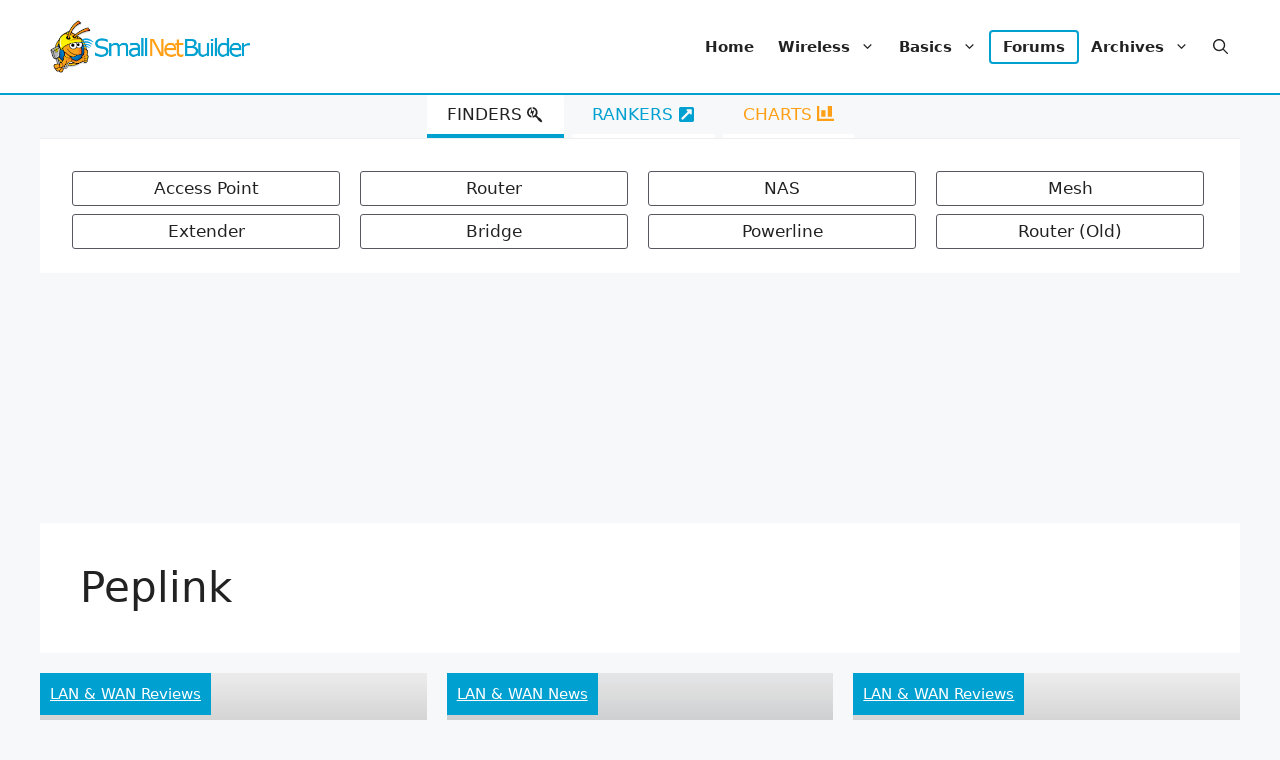

--- FILE ---
content_type: text/html; charset=utf-8
request_url: https://www.google.com/recaptcha/api2/aframe
body_size: 265
content:
<!DOCTYPE HTML><html><head><meta http-equiv="content-type" content="text/html; charset=UTF-8"></head><body><script nonce="VL58xFosNThXUms8npucdA">/** Anti-fraud and anti-abuse applications only. See google.com/recaptcha */ try{var clients={'sodar':'https://pagead2.googlesyndication.com/pagead/sodar?'};window.addEventListener("message",function(a){try{if(a.source===window.parent){var b=JSON.parse(a.data);var c=clients[b['id']];if(c){var d=document.createElement('img');d.src=c+b['params']+'&rc='+(localStorage.getItem("rc::a")?sessionStorage.getItem("rc::b"):"");window.document.body.appendChild(d);sessionStorage.setItem("rc::e",parseInt(sessionStorage.getItem("rc::e")||0)+1);localStorage.setItem("rc::h",'1769648975502');}}}catch(b){}});window.parent.postMessage("_grecaptcha_ready", "*");}catch(b){}</script></body></html>